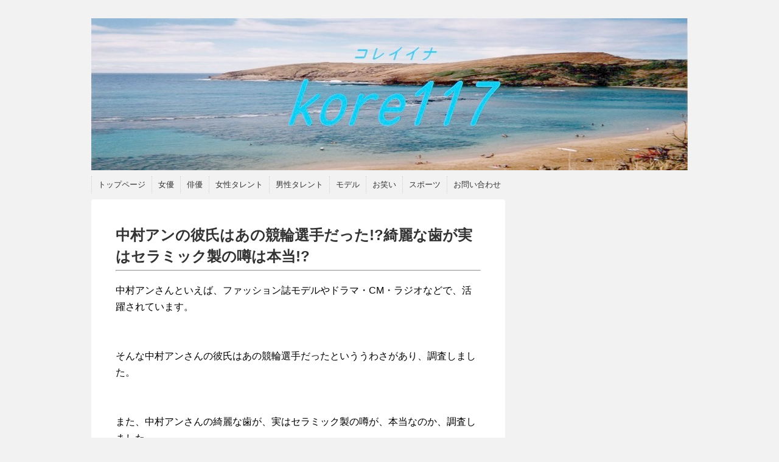

--- FILE ---
content_type: text/html; charset=UTF-8
request_url: https://kore117.com/archives/858
body_size: 8484
content:
<!DOCTYPE html>
<!--[if lt IE 7]> <html class="ie6" lang="ja"> <![endif]-->
<!--[if IE 7]> <html class="i7" lang="ja"> <![endif]-->
<!--[if IE 8]> <html class="ie" lang="ja"> <![endif]-->
<!--[if gt IE 8]><!--> <html lang="ja"> <!--<![endif]-->
<head>
<script async src="//pagead2.googlesyndication.com/pagead/js/adsbygoogle.js"></script>
<script>
  (adsbygoogle = window.adsbygoogle || []).push({
    google_ad_client: "ca-pub-3421010148891523",
    enable_page_level_ads: true
  });
</script>
<meta charset="UTF-8" />
<meta name="viewport" content="width=device-width,initial-scale=1.0,user-scalable=no">
<meta name="format-detection" content="telephone=no" />
<title>
中村アンの彼氏はあの競輪選手だった!?綺麗な歯が実はセラミック製の噂は本当!? | kore117</title>
<link rel="stylesheet" href="https://kore117.com/wp-content/themes/stinger5ver20150505b/css/normalize.css">
<link rel="stylesheet" href="https://kore117.com/wp-content/themes/stinger5ver20150505b/style.css" type="text/css" media="screen" />
<link rel="alternate" type="application/rss+xml" title="kore117 RSS Feed" href="https://kore117.com/feed" />
<link rel="pingback" href="https://kore117.com/xmlrpc.php" />
<link rel="shortcut icon" href="//kore117.com/wp-content/uploads/2015/08/favicon.ico" />
<link href="//netdna.bootstrapcdn.com/font-awesome/4.0.3/css/font-awesome.css" rel="stylesheet">
<!--[if lt IE 9]>
<script src="http://css3-mediaqueries-js.googlecode.com/svn/trunk/css3-mediaqueries.js"></script>
<script src="https://kore117.com/wp-content/themes/stinger5ver20150505b/js/html5shiv.js"></script>
<![endif]-->
<link rel='dns-prefetch' href='//ajax.googleapis.com' />
<link rel='dns-prefetch' href='//s.w.org' />
<link rel='stylesheet' id='contact-form-7-css'  href='https://kore117.com/wp-content/plugins/contact-form-7/includes/css/styles.css?ver=5.1.6' type='text/css' media='all' />
<link rel='stylesheet' id='ez-icomoon-css'  href='https://kore117.com/wp-content/plugins/easy-table-of-contents/vendor/icomoon/style.min.css?ver=1.2' type='text/css' media='all' />
<link rel='stylesheet' id='ez-toc-css'  href='https://kore117.com/wp-content/plugins/easy-table-of-contents/assets/css/screen.min.css?ver=1.2' type='text/css' media='all' />
<style id='ez-toc-inline-css' type='text/css'>
div#ez-toc-container ul li {font-size: 95%;}
</style>
<script type='text/javascript' src='//ajax.googleapis.com/ajax/libs/jquery/1.11.1/jquery.min.js?ver=4.9.28'></script>
<link rel='https://api.w.org/' href='https://kore117.com/wp-json/' />
<link rel="canonical" href="https://kore117.com/archives/858" />
<link rel='shortlink' href='https://kore117.com/?p=858' />
<link rel="alternate" type="application/json+oembed" href="https://kore117.com/wp-json/oembed/1.0/embed?url=https%3A%2F%2Fkore117.com%2Farchives%2F858" />
<link rel="alternate" type="text/xml+oembed" href="https://kore117.com/wp-json/oembed/1.0/embed?url=https%3A%2F%2Fkore117.com%2Farchives%2F858&#038;format=xml" />
<script type="text/javascript">
<!--
/******************************************************************************
***   COPY PROTECTED BY http://chetangole.com/blog/wp-copyprotect/   version 3.1.0 ****
******************************************************************************/
function clickIE4(){
if (event.button==2){
return false;
}
}
function clickNS4(e){
if (document.layers||document.getElementById&&!document.all){
if (e.which==2||e.which==3){
return false;
}
}
}

if (document.layers){
document.captureEvents(Event.MOUSEDOWN);
document.onmousedown=clickNS4;
}
else if (document.all&&!document.getElementById){
document.onmousedown=clickIE4;
}

document.oncontextmenu=new Function("return false")
// --> 
</script>

<script type="text/javascript">
/******************************************************************************
***   COPY PROTECTED BY http://chetangole.com/blog/wp-copyprotect/   version 3.1.0 ****
******************************************************************************/
function disableSelection(target){
if (typeof target.onselectstart!="undefined") //For IE 
	target.onselectstart=function(){return false}
else if (typeof target.style.MozUserSelect!="undefined") //For Firefox
	target.style.MozUserSelect="none"
else //All other route (For Opera)
	target.onmousedown=function(){return false}
target.style.cursor = "default"
}
</script>
<style type="text/css">
/*グループ1
------------------------------------------------------------*/
/*ブログタイトル*/
header .sitename a {
 color: #333333;
}
/* メニュー */
nav li a {
 color: #333333;
}
/*キャプション */

header h1 {
 color: #333333;
}
header .descr {
 color: #333333;
}
/* アコーディオン */
#s-navi dt.trigger .op {
	color: #333333;
}
.acordion_tree li a {
	color: #333333;
}
/* サイド見出し */
aside h4 {
 color: #333333;
}
/* フッター文字 */
#footer,#footer .copy {
color: #333333;
}
/*グループ2
------------------------------------------------------------*/
/* 中見出し */
h2 {
 background: #f7f7f7;
 color: #1e73be;
}
h2:after {
 border-top: 10px solid #f7f7f7;
}
h2:before {
 border-top: 10px solid #f7f7f7;
}
/*小見出し*/
.post h3 {
 border-bottom: 2px solid #878787;
}
/* 記事タイトル下の線 */
.blogbox {
 border-top-color: #f7f7f7;
 border-bottom-color: #f7f7f7;
}
/* コメントボタン色 */
#comments input[type="submit"] {
background-color: #f7f7f7;
}
#comments input[type="submit"] {
color: #1e73be;
}
/*グループ3
------------------------------------------------------------*/
/* 記事タイトル下 */
.blogbox {
 background: #b7b7b7;
}
/*h4*/
.post h4{
background-color:#b7b7b7;
}
/* コメント */
#comments {
 background: #b7b7b7;
}
/* カレンダー曜日背景 */
#wp-calendar thead tr th {
 background: #b7b7b7;
}
/*グループ4
------------------------------------------------------------*/
/* RSSボタン */
.rssbox a {
	background-color: #333333;
}
/*グループ5
------------------------------------------------------------*/
/* 検索フォーム */
#s {
 background: #939393;
}
#searchsubmit{
 background: #939393;
}

</style>
<style type="text/css" id="custom-background-css">
body.custom-background { background-color: #7dcbce; }
</style>
		<style type="text/css" id="wp-custom-css">
			.in20 img{max-width:200px;height:auto;}		</style>
	</head>
<script type="text/javascript" src="//kore117.com/nk/pst/script.js" defer></script><noscript><img src="//kore117.com/nk/pst/track.php" alt="" width="1" height="1" /></noscript>
<div id="tracker" style="position:absolute;visibility:hidden;"><script type="text/javascript" src="//kore117.com/acc/funlyzer/analyzer/tracker.js"></script><noscript><img src="//kore117.com/acc/funlyzer/analyzer/write.php?guid=ON&act=img" width="0" height="0" alt="tracker"></noscript></div>
<!-- アコーディオン -->
<nav id="s-navi" class="pcnone">
  <dl class="acordion">
    <dt class="trigger">
      <p><span class="op"><i class="fa fa-bars"></i>&nbsp; MENU</span></p>
    </dt>
    <dd class="acordion_tree">
      <ul>
        <div class="menu-123-container"><ul id="menu-123" class="menu"><li id="menu-item-84" class="menu-item menu-item-type-custom menu-item-object-custom menu-item-home menu-item-84"><a href="//kore117.com/">トップページ</a></li>
<li id="menu-item-797" class="menu-item menu-item-type-custom menu-item-object-custom menu-item-797"><a href="//kore117.com/archives/tag/%e5%a5%b3%e5%84%aa">女優</a></li>
<li id="menu-item-798" class="menu-item menu-item-type-custom menu-item-object-custom menu-item-798"><a href="//kore117.com/archives/tag/%e4%bf%b3%e5%84%aa">俳優</a></li>
<li id="menu-item-799" class="menu-item menu-item-type-custom menu-item-object-custom menu-item-799"><a href="//kore117.com/archives/tag/%e5%a5%b3%e6%80%a7%e3%82%bf%e3%83%ac%e3%83%b3%e3%83%88">女性タレント</a></li>
<li id="menu-item-800" class="menu-item menu-item-type-custom menu-item-object-custom menu-item-800"><a href="//kore117.com/archives/tag/%e7%94%b7%e6%80%a7%e3%82%bf%e3%83%ac%e3%83%b3%e3%83%88">男性タレント</a></li>
<li id="menu-item-963" class="menu-item menu-item-type-custom menu-item-object-custom menu-item-963"><a href="//kore117.com/archives/tag/%e3%83%a2%e3%83%87%e3%83%ab">モデル</a></li>
<li id="menu-item-1146" class="menu-item menu-item-type-custom menu-item-object-custom menu-item-1146"><a href="//kore117.com/archives/tag/%e3%81%8a%e7%ac%91%e3%81%84">お笑い</a></li>
<li id="menu-item-1434" class="menu-item menu-item-type-custom menu-item-object-custom menu-item-1434"><a href="//kore117.com/archives/tag/%e3%82%b9%e3%83%9d%e3%83%bc%e3%83%84">スポーツ</a></li>
<li id="menu-item-964" class="menu-item menu-item-type-post_type menu-item-object-page menu-item-964"><a href="https://kore117.com/page-119">お問い合わせ</a></li>
</ul></div>      </ul>
      <div class="clear"></div>
    </dd>
  </dl>
</nav>
<!-- /アコーディオン -->
<div id="wrapper">
<header> 
<!-- ロゴ又はブログ名 -->
  <p class="sitename"><a href="https://kore117.com/">
        </a></p>

  <!--
カスタムヘッダー画像
-->
  <div id="gazou">
    

<!-- タブレット・PCで出力したいもの -->

    <p id="headimg"><img src="https://kore117.com/wp-content/uploads/2015/08/cropped-sea6.jpg" alt="*" width="980" height="250" /></p>


      </div>
  <!-- /gazou --> 
  <!--
メニュー
-->
  <nav class="smanone clearfix">
    <div class="menu-123-container"><ul id="menu-124" class="menu"><li class="menu-item menu-item-type-custom menu-item-object-custom menu-item-home menu-item-84"><a href="//kore117.com/">トップページ</a></li>
<li class="menu-item menu-item-type-custom menu-item-object-custom menu-item-797"><a href="//kore117.com/archives/tag/%e5%a5%b3%e5%84%aa">女優</a></li>
<li class="menu-item menu-item-type-custom menu-item-object-custom menu-item-798"><a href="//kore117.com/archives/tag/%e4%bf%b3%e5%84%aa">俳優</a></li>
<li class="menu-item menu-item-type-custom menu-item-object-custom menu-item-799"><a href="//kore117.com/archives/tag/%e5%a5%b3%e6%80%a7%e3%82%bf%e3%83%ac%e3%83%b3%e3%83%88">女性タレント</a></li>
<li class="menu-item menu-item-type-custom menu-item-object-custom menu-item-800"><a href="//kore117.com/archives/tag/%e7%94%b7%e6%80%a7%e3%82%bf%e3%83%ac%e3%83%b3%e3%83%88">男性タレント</a></li>
<li class="menu-item menu-item-type-custom menu-item-object-custom menu-item-963"><a href="//kore117.com/archives/tag/%e3%83%a2%e3%83%87%e3%83%ab">モデル</a></li>
<li class="menu-item menu-item-type-custom menu-item-object-custom menu-item-1146"><a href="//kore117.com/archives/tag/%e3%81%8a%e7%ac%91%e3%81%84">お笑い</a></li>
<li class="menu-item menu-item-type-custom menu-item-object-custom menu-item-1434"><a href="//kore117.com/archives/tag/%e3%82%b9%e3%83%9d%e3%83%bc%e3%83%84">スポーツ</a></li>
<li class="menu-item menu-item-type-post_type menu-item-object-page menu-item-964"><a href="https://kore117.com/page-119">お問い合わせ</a></li>
</ul></div>  </nav>
</header><div id="content" class="clearfix">
  <div id="contentInner">    <main>      <article>
        <div class="post"> 
          <!--ぱんくず -->
          <div id="breadcrumb">
                                                                                  </div>
          <!--ループ開始 -->
                    <h1 class="entry-title">
            中村アンの彼氏はあの競輪選手だった!?綺麗な歯が実はセラミック製の噂は本当!?          </h1>              <hr>              &nbsp;              &nbsp;
          <p>中村アンさんといえば、ファッション誌モデルやドラマ・CM・ラジオなどで、活躍されています。<br />
&nbsp;<br />
&nbsp;<br />
そんな中村アンさんの彼氏はあの競輪選手だったといううわさがあり、調査しました。<br />
&nbsp;<br />
&nbsp;<br />
また、中村アンさんの綺麗な歯が、実はセラミック製の噂が、本当なのか、調査しました。<br />
&nbsp;<br />
&nbsp;<br />
<center><br />
<script async src="//pagead2.googlesyndication.com/pagead/js/adsbygoogle.js"></script>
<!-- response -->
<ins class="adsbygoogle"
     style="display:block"
     data-ad-client="ca-pub-3421010148891523"
     data-ad-slot="1797774098"
     data-ad-format="rectangle"></ins>
<script>
(adsbygoogle = window.adsbygoogle || []).push({});
</script></center><br /><br />
&nbsp;<br />
&nbsp;</p>
<div id="ez-toc-container" class="counter-hierarchy counter-decimal ez-toc-grey">
<div class="ez-toc-title-container">
<p class="ez-toc-title">目次</p>
<span class="ez-toc-title-toggle"><a class="pull-right btn btn-xs btn-default ez-toc-toggle"><i class="glyphicon ez-toc-icon-toggle"></i></a></span></div>
<ul class="ez-toc-list"><li><a href="#i" title="プロフィール">プロフィール</a></li><li><a href="#i-2" title="家族構成">家族構成</a></li><li><a href="#i-3" title="デビューのきっかけは">デビューのきっかけは</a></li><li><a href="#i-4" title="中村アンさんの彼氏は、あの競輪選手だった!?">中村アンさんの彼氏は、あの競輪選手だった!?</a></li><li><a href="#i-5" title="綺麗な歯が、実はセラミック製の噂は、本当!?">綺麗な歯が、実はセラミック製の噂は、本当!?</a></li></ul></div>
<h3><span class="ez-toc-section" id="i">プロフィール</span></h3>
<p>&nbsp;<br />
<img src="//kore117.com/wp-content/uploads/2015/10/nakamuraan-300x3001.jpg" alt="" width="300" height="300" class="aligncenter size-full wp-image-864" srcset="https://kore117.com/wp-content/uploads/2015/10/nakamuraan-300x3001.jpg 300w, https://kore117.com/wp-content/uploads/2015/10/nakamuraan-300x3001-150x150.jpg 150w, https://kore117.com/wp-content/uploads/2015/10/nakamuraan-300x3001-100x100.jpg 100w" sizes="(max-width: 300px) 100vw, 300px" /><center>twitterより引用</center><br />
&nbsp;<br />
&nbsp;<br />
<span style="font-size: 16px;">芸名　<ruby>中村アン<rp>（</rp><rt>なかむらあん</rt><rp>）</rp></ruby>さん、本名　<ruby>中村友子<rp>（</rp><rt>なかむらゆうこ</rt><rp>）</rp></ruby>さん<br />
&nbsp;<br />
&nbsp;<br />
生年月日　1987年9月17日（現在38歳）<br />
&nbsp;<br />
&nbsp;<br />
出身地　東京都<br />
&nbsp;<br />
&nbsp;<br />
血液型　AB型<br />
&nbsp;<br />
&nbsp;<br />
身長　161cm<br />
&nbsp;<br />
&nbsp;<br />
趣味　カメラ、自炊 ※下記参照<br />
&nbsp;<br />
&nbsp;<br />
所属事務所　プラチナムプロダクション</span><br />
&nbsp;<br />
&nbsp;<br />
※ 趣味が自炊という事になっていますが、料理がうまくなれるように、宣言していたそうで、実は料理が苦手だそうです。<br />
&nbsp;<br />
&nbsp;</p>
<h3><span class="ez-toc-section" id="i-2">家族構成</span></h3>
<p>&nbsp;<br />
両親と、弟、妹、中村アンさんの5人家族だそうです。<br />
&nbsp;<br />
&nbsp;<br />
両親は佐渡島出身らしいです。<br />
&nbsp;<br />
&nbsp;<br />
お父さんは、普通のサラリーマンだそうです。<br />
&nbsp;<br />
&nbsp;<br />
中村アンさんは、高校時代から大学時代に、チアリーディング部に所属し、高校時代・大学時代ともに全国大会へ出場されたそうです。<br />
&nbsp;<br />
&nbsp;<br />
芸名を中村アンにした事で、ハーフのうわさがありましたが、中村アンさんは、純粋な日本人です。<br />
&nbsp;<br />
&nbsp;</p>
<h3><span class="ez-toc-section" id="i-3">デビューのきっかけは</span></h3>
<p>&nbsp;<br />
大学2年生時に、モデルオーディションに、友人に誘われて出場して、グランプリを獲得されました。<br />
&nbsp;<br />
&nbsp;<br />
しかし、芸能界入りせずに、大学3年生になって、就職活動を始めた時に、現在の事務所のオファーを受けて、芸能界デビューされました。<br />
&nbsp;<br />
&nbsp;<br />
2009年には、バラエティ番組などに、出演していたそうです。<br />
&nbsp;<br />
&nbsp;<br />
2010年には、東京オートサロンでのイメージガールを始め、ドラマやラジオ、レースクイーン、アイドルグループ「G☆RACE」のメンバーとしての活動を、開始されました。<br />
&nbsp;<br />
&nbsp;<br />
その後、テレビでのMCや、ドラマ・ラジオ・CMなどで活躍されています。<br />
&nbsp;<br />
&nbsp;<br />
バラエティ番組などでは、独特の毒舌ぶりが飛び出して、良く話題に上がります。<br />
&nbsp;<br />
&nbsp;<br />
<center><br />
<script async src="//pagead2.googlesyndication.com/pagead/js/adsbygoogle.js"></script>
<!-- response2 -->
<ins class="adsbygoogle"
     style="display:block"
     data-ad-client="ca-pub-3421010148891523"
     data-ad-slot="9855764492"
     data-ad-format="rectangle"></ins>
<script>
(adsbygoogle = window.adsbygoogle || []).push({});
</script></center><br /><br />
&nbsp;<br />
&nbsp;</p>
<h3><span class="ez-toc-section" id="i-4">中村アンさんの彼氏は、あの競輪選手だった!?</span></h3>
<p>&nbsp;<br />
中村アンさんの彼氏として、あの競輪選手の名前があがっているようです。<br />
&nbsp;<br />
&nbsp;<br />
うわさでは、神山雄一郎さんなんですが、<strong>19歳も年上の方です。</strong><br />
&nbsp;<br />
&nbsp;<br />
調査してみると、小倉競輪祭で行われた、中村アンさんのトークショーの時に、タイプの競輪選手を聞かれ、神山雄一郎さんと答えていたそうです。<br />
&nbsp;<br />
&nbsp;<br />
なんでも、「神山雄一郎さんにオーラを感じたとか」話されています。<br />
&nbsp;<br />
&nbsp;<br />
この話で、うわさになったのではないかと、思われます。<br />
&nbsp;<br />
&nbsp;<br />
30歳までには結婚したいと語っている、中村アンさん。<br />
&nbsp;<br />
&nbsp;<br />
もうリミットまで、2年を切りましたが、電撃発表とか、あるんでしょうか。<br />
&nbsp;<br />
&nbsp;<br />
あと、彼氏のうわさがあるのは、徳井義実さんあたりですが、信憑性は低そうな感じです。<br />
&nbsp;<br />
&nbsp;<br />
以前、テレビで理想の彼氏なんかを尋ねられて、普通のサラリーマンが良いですと答えられていました。<br />
&nbsp;<br />
&nbsp;<br />
<strong><font color="#FF6600">加えて年収は、1,500万円以上で、と発言したところ、批判の嵐を受けていました。</font></strong>（ちなみに、普通のサラリーマンの、<strong><font color="#FF6600">平均年収は500万円以下です</font></strong>）<br />
&nbsp;<br />
&nbsp;<br />
バラエティ番組だったので、敢えてそう発言したのか、世間知らずなのかは、何とも言えないですね～。<br />
&nbsp;<br />
&nbsp;</p>
<h3><span class="ez-toc-section" id="i-5">綺麗な歯が、実はセラミック製の噂は、本当!?</span></h3>
<p>&nbsp;<br />
中村アンさんの綺麗な歯が、実はセラミック製の噂があり、調査してみました。<br />
&nbsp;<br />
&nbsp;<br />
中村アンさんの特徴的な白い歯が、昔は八重歯があって、歯並びも少し悪く、色も白くありませんでした。<br />
&nbsp;<br />
&nbsp;<br />
歯並び矯正されて、より美しくしようと考えられたそうですが、歯並び矯正には、長い年月がかかるので、手っ取り早くセラミックで矯正されたようです。<br />
&nbsp;<br />
&nbsp;<br />
ですので、綺麗な歯が、実はセラミック製の噂は本当でした。<br />
&nbsp;<br />
&nbsp;<br />
矯正してしまった歯に対して、一部の八重歯フェチの方には、不評らしいです。<br />
&nbsp;<br />
&nbsp;<br />
でも、中村アンさん曰く、コンプレックスがなくなって、人前で自信を持って笑えるようになったと言われています。<br />
&nbsp;<br />
&nbsp;<br />
昔から気になっていた、コンプレックスから解放されたので、結果的には、良かったのではないでしょうか。<br />
&nbsp;<br />
&nbsp;<br />
自信を持った、中村アンさんが、芸能界でこれからも活躍される事を、期待しています。<br />
&nbsp;<br />
&nbsp;<br />
ドラマ「5→9～私に恋したお坊さん～」で共演されていた、<br />
&nbsp;<br />
&nbsp;<br />
<a rel="_THKclick" href="//kore117.com/archives/434">星川高峰（山下智久）さんの記事はこちらからどうぞ。</a><br />
&nbsp;<br />
&nbsp;<br />
<a rel="_THKclick" href="//kore117.com/archives/153">桜庭潤子（石原さとみ）さんの記事はこちらからどうぞ。</a><br />
&nbsp;<br />
&nbsp;<br />
<script async src="//pagead2.googlesyndication.com/pagead/js/adsbygoogle.js"></script>
<ins class="adsbygoogle"
     style="display:block"
     data-ad-format="autorelaxed"
     data-ad-client="ca-pub-3421010148891523"
     data-ad-slot="5981274715"></ins>
<script>
     (adsbygoogle = window.adsbygoogle || []).push({});
</script></center><br /><center><script async src="https://pagead2.googlesyndication.com/pagead/js/adsbygoogle.js"></script>
<!-- response3 -->
<ins class="adsbygoogle"
     style="display:block"
     data-ad-client="ca-pub-3421010148891523"
     data-ad-slot="2332497699"
     data-ad-format="auto"
     data-full-width-responsive="true"></ins>
<script>
     (adsbygoogle = window.adsbygoogle || []).push({});
</script></center></p>
                                 <div class="sns"><ul class="snsb clearfix">
<!--twitter--><li><a href="http://twitter.com/share?url=https://kore117.com/archives/858&text=中村アンの彼氏はあの競輪選手だった!?綺麗な歯が実はセラミック製の噂は本当!?" onclick="window.open(this.href, 'Twitterwindow', 'width=660, height=460, menubar=no, toolbar=no, resizable=yes, scrollbars=yes'); return false;"><img src="https://kore117.com/wp-content/themes/stinger5ver20150505b/images/sns_tw.png" alt="twitter" /></a></li>
<!--facebook--><li><a href="http://www.facebook.com/share.php?u=https://kore117.com/archives/858" onclick="window.open(this.href, 'FBwindow', 'width=660, height=460, menubar=no, toolbar=no, resizable=yes, scrollbars=yes'); return false;"><img src="https://kore117.com/wp-content/themes/stinger5ver20150505b/images/sns_fb.png" alt="facebook" /></a></li>
<!--google--><li><a href="https://plus.google.com/share?url=https://kore117.com/archives/858" onclick="window.open(this.href, 'Gwindow', 'width=660, height=460, menubar=no, toolbar=no, resizable=yes, scrollbars=yes'); return false;"><img src="https://kore117.com/wp-content/themes/stinger5ver20150505b/images/sns_gp.png" alt="Google+" /></a></li>
<!--hatena--><li><a href="http://b.hatena.ne.jp/add?mode=confirm&url=https://kore117.com/archives/858" data-hatena-bookmark-title="中村アンの彼氏はあの競輪選手だった!?綺麗な歯が実はセラミック製の噂は本当!?｜kore117" onclick="window.open(this.href, 'hatebuwindow', 'width=660, height=460, menubar=no, toolbar=no, resizable=yes, scrollbars=yes'); return false;"><img src="https://kore117.com/wp-content/themes/stinger5ver20150505b/images/sns_htn.png" alt="はてなブックマーク" /></a></li>
</li></ul></div><center><br /><script async src="//pagead2.googlesyndication.com/pagead/js/adsbygoogle.js"></script>
<!-- EndLink -->
<ins class="adsbygoogle"
     style="display:block"
     data-ad-client="ca-pub-3421010148891523"
     data-ad-slot="7205072450"
     data-ad-format="link"></ins>
<script>
(adsbygoogle = window.adsbygoogle || []).push({});
</script></center><br /><br /><br />                        <!--ループ終了-->
            <div id="comments">
  	<div id="respond" class="comment-respond">
		<h3 id="reply-title" class="comment-reply-title">コメントを残す <small><a rel="nofollow" id="cancel-comment-reply-link" href="/archives/858#respond" style="display:none;">コメントをキャンセル</a></small></h3>			<form action="https://kore117.com/wp-comments-post.php" method="post" id="commentform" class="comment-form">
				<p class="comment-notes"><span id="email-notes">メールアドレスが公開されることはありません。</span> <span class="required">*</span> が付いている欄は必須項目です</p><p class="comment-form-comment"><label for="comment">コメント</label> <textarea id="comment" name="comment" cols="45" rows="8" maxlength="65525" required="required"></textarea></p><p class="comment-form-author"><label for="author">名前 <span class="required">*</span></label> <input id="author" name="author" type="text" value="" size="30" maxlength="245" required='required' /></p>
<p class="comment-form-email"><label for="email">メール <span class="required">*</span></label> <input id="email" name="email" type="text" value="" size="30" maxlength="100" aria-describedby="email-notes" required='required' /></p>
<p class="comment-form-url"><label for="url">サイト</label> <input id="url" name="url" type="text" value="" size="30" maxlength="200" /></p>
<p><img src="https://kore117.com/wp-content/siteguard/1476161988.png" alt="CAPTCHA"></p><p><label for="siteguard_captcha">上に表示された文字を入力してください。</label><br /><input type="text" name="siteguard_captcha" id="siteguard_captcha" class="input" value="" size="10" aria-required="true" /><input type="hidden" name="siteguard_captcha_prefix" id="siteguard_captcha_prefix" value="1476161988" /></p><p class="form-submit"><input name="submit" type="submit" id="submit" class="submit" value="コメントを送信" /> <input type='hidden' name='comment_post_ID' value='858' id='comment_post_ID' />
<input type='hidden' name='comment_parent' id='comment_parent' value='0' />
</p>			</form>
			</div><!-- #respond -->
	</div>
<!-- END singer --><!--ナビ-->
          </aside>        </div>
        <!--/post--> 
      </article>    </main>  </div>
  <!-- /#contentInner -->
  <div id="side">
<aside>
  <div id="mybox">
          </div>
  </aside>
</div></div>
<!--/#content -->
<!--WPFC_FOOTER_START--><footer id="footer">
  <h3>
          中村アンの彼氏はあの競輪選手だった!?綺麗な歯が実はセラミック製の噂は本当!?      </h3>
  <p>
    ご覧いただきありがとうございます、日々思う事を書いています  </p>
  <p class="copy">Copyright&copy;
    kore117    , 2015 -
    2026    All Rights Reserved.</p>
</footer>
</div>
<!-- /#wrapper --> 
<!-- ページトップへ戻る -->
<div id="page-top"><a href="#wrapper" class="fa fa-angle-up"></a></div>
<!-- ページトップへ戻る　終わり -->


<script type="text/javascript">
disableSelection(document.body)
</script>
<script type='text/javascript'>
/* <![CDATA[ */
var wpcf7 = {"apiSettings":{"root":"https:\/\/kore117.com\/wp-json\/contact-form-7\/v1","namespace":"contact-form-7\/v1"}};
/* ]]> */
</script>
<script type='text/javascript' src='https://kore117.com/wp-content/plugins/contact-form-7/includes/js/scripts.js?ver=5.1.6'></script>
<script type='text/javascript' src='https://kore117.com/wp-includes/js/wp-embed.min.js?ver=4.9.28'></script>
<script type='text/javascript' src='https://kore117.com/wp-content/plugins/easy-table-of-contents/vendor/smooth-scroll/jquery.smooth-scroll.min.js?ver=1.5.5'></script>
<script type='text/javascript' src='https://kore117.com/wp-content/plugins/easy-table-of-contents/vendor/js-cookie/js.cookie.min.js?ver=2.0.3'></script>
<script type='text/javascript' src='https://kore117.com/wp-content/plugins/easy-table-of-contents/vendor/sticky-kit/jquery.sticky-kit.min.js?ver=1.9.2'></script>
<script type='text/javascript' src='https://kore117.com/wp-content/plugins/easy-table-of-contents/vendor/waypoints/jquery.waypoints.min.js?ver=1.9.2'></script>
<script type='text/javascript'>
/* <![CDATA[ */
var ezTOC = {"smooth_scroll":"1","visibility_hide_by_default":"","width":"auto","scroll_offset":"30"};
/* ]]> */
</script>
<script type='text/javascript' src='https://kore117.com/wp-content/plugins/easy-table-of-contents/assets/js/front.min.js?ver=1.2'></script>
<script type='text/javascript' src='https://kore117.com/wp-content/themes/stinger5ver20150505b/js/base.js?ver=4.9.28'></script>
<script type='text/javascript' src='https://kore117.com/wp-content/themes/stinger5ver20150505b/js/scroll.js?ver=4.9.28'></script>
</body></html><!-- html is corrupted -->

--- FILE ---
content_type: text/html; charset=utf-8
request_url: https://www.google.com/recaptcha/api2/aframe
body_size: 258
content:
<!DOCTYPE HTML><html><head><meta http-equiv="content-type" content="text/html; charset=UTF-8"></head><body><script nonce="TdaJbQxYkFi66nh5krPQ_w">/** Anti-fraud and anti-abuse applications only. See google.com/recaptcha */ try{var clients={'sodar':'https://pagead2.googlesyndication.com/pagead/sodar?'};window.addEventListener("message",function(a){try{if(a.source===window.parent){var b=JSON.parse(a.data);var c=clients[b['id']];if(c){var d=document.createElement('img');d.src=c+b['params']+'&rc='+(localStorage.getItem("rc::a")?sessionStorage.getItem("rc::b"):"");window.document.body.appendChild(d);sessionStorage.setItem("rc::e",parseInt(sessionStorage.getItem("rc::e")||0)+1);localStorage.setItem("rc::h",'1768683029124');}}}catch(b){}});window.parent.postMessage("_grecaptcha_ready", "*");}catch(b){}</script></body></html>

--- FILE ---
content_type: text/css
request_url: https://kore117.com/wp-content/themes/stinger5ver20150505b/style.css
body_size: 3672
content:
@charset "UTF-8";*{font-family:"メイリオ", Meiryo, "ヒラギノ角ゴ Pro W3", Hiragino Kaku Gothic Pro, "ＭＳ Ｐゴシック", sans-serif;margin:0px;padding:0px;}
main, article, aside, header, canvas, details, figcaption, figure, footer, nav, section, summary{display:block;}
body{min-width:320px;word-wrap:break-word;background-color:#f2f2f2;}
body.mceContentBody{background-color:#fff;}
a{color:#4682b4;}
a:hover{color:#b22222;}
img, video, object{max-width:100%;height:auto;border:none;vertical-align:bottom;display:block;}
img.size-full, img.size-large{margin-bottom:10px;height:auto;max-width:100%;}
.wp-caption{height:auto;max-width:100%;}
.sitename img{max-width:300px;margin:0 auto;}
.smanone{display:none;}
.clearfix{zoom:1;}
.clearfix:after{content:"";display:block;clear:both;}
.clear{clear:both;}
.center{text-align:center;padding-bottom:20px;}
.youtube-container{position:relative;padding-bottom:56.25%;padding-top:30px;height:0;overflow:hidden;}
.youtube-container iframe{position:absolute;top:0;left:0;width:100%;height:100%;}
p{font-size:16px;line-height:25px;margin-bottom:20px;}
header .sitename{font-size:22px;color:#fff;line-height:30px;font-family:'Oswald', sans-serif;padding:10px 0px 0px;margin-bottom:10px;}
header .sitename a{font-family:'Exo 2', sans-serif;color:#333;text-decoration:none;font-weight:bold;}
header .sitename a:hover{-moz-opacity:0.8;opacity:0.8;}
header h1{font-size:12px;color:#666;font-weight:normal;}
header a{color:#FFF;text-decoration:none;}
header .descr{font-size:12px;color:#666;font-weight:normal;margin-bottom:0px;line-height:20px;padding-bottom:10px;}
.entry-title{font-size:24px;line-height:30px;color:#333;margin-bottom:10px;}
.entry-title a:hover{text-decoration:underline;}
.entry-title a{color:#333;text-decoration:none;}
h2{position:relative;background:#f3f3f3;color:#1a1a1a;font-size:20px;line-height:27px;margin-bottom:20px;padding-top:10px;padding-right:20px;padding-bottom:10px;padding-left:20px;}
h2:after{content:'';position:absolute;border-top:10px solid #f3f3f3;border-right:10px solid transparent;border-left:10px solid transparent;bottom:-10px;left:30px;border-radius:2px;}
h2:before{content:'';position:absolute;border-top:10px solid #f3f3f3;border-right:10px solid transparent;border-left:10px solid transparent;bottom:-10px;left:30px;}
.post h3{font-size:20px;margin-bottom:20px;margin-top:10px;padding-top:15px;padding-right:10px;padding-bottom:10px;padding-left:10px;color:#1a1a1a;background:#f3f3f3;line-height:28px;background-repeat:no-repeat;background-position:left center;margin-left:0px;border:2px solid #878787;}
h3 a{color:#333;text-decoration:none;}
.post h4{padding:10px;margin-bottom:10px;background-color:#f3f3f3;}
.post h5{margin-bottom:10px;font-size:16px;}
.wp-caption-text a,.wp-caption-text{font-size:12px;color:#ccc;}
#side aside h4{font-size:16px;font-weight:bold;padding:10px;margin-bottom:20px;line-height:31px;}
footer h4 a{color:#666;text-decoration:none;}
.point{font-size:16px;font-weight:bold;padding:10px;margin-bottom:20px;line-height:28px;border-bottom-width:1px;border-bottom-style:solid;border-bottom-color:#CCC;color:#666;}
.blogbox p{font-size:12px;margin:0px;color:#666666;line-height:15px;}
.blogbox{border-top-width:2px;border-top-style:solid;border-top-color:#666666;border-bottom-width:2px;border-bottom-style:dotted;border-bottom-color:#666666;margin-bottom:20px;padding:6px;}
.post blockquote{background-color:#f3f3f3;background-image:url(images/quote.png);background-repeat:no-repeat;background-position:left top;padding-top:70px;padding-right:20px;padding-bottom:20px;padding-left:20px;margin-top:20px;margin-right:20px;margin-bottom:20px;border-left-width:1px;border-left-style:solid;border-left-color:#CCC;}
.inyoumodoki{background-color:#f3f3f3;background-image:url(images/quote.png);background-repeat:no-repeat;background-position:left top;padding-top:70px;padding-right:20px;padding-bottom:20px;padding-left:20px;margin-top:20px;margin-right:20px;margin-bottom:20px;border-left-width:1px;border-left-style:solid;border-left-color:#CCC;}
#footer h3{font-size:14px;margin-bottom:10px;}
#footer .copy{font-size:12px;color:#999;line-height:15px;-moz-opacity:0.5;opacity:0.5;}
#topnews dd h3{font-size:20px;line-height:30px;margin-bottom:5px;}
#topnews dt{float:left;width:100px;}
#topnews dt img{width:100%;}
#topnews dd{padding-left:110px;}
#topnews dl{margin-bottom:20px;padding-bottom:20px;border-bottom-width:1px;border-bottom-style:dotted;border-bottom-color:#999;}
#topnews dl:first-child{padding-top:20px;}
#topnews dl:last-child{margin-bottom:20px;padding-bottom:20px;border-style:none;}
#topnews .clearfix dd h5{font-size:16px;font-weight:bold;padding:0px;margin-bottom:5px;}
#topnews .clearfix dd p{font-size:16px;color:#666;line-height:24px;}
#topnews .clearfix dd h5 a{color:#333;text-decoration:none;}
.blog_info p a{color:#666;text-decoration:none;}
#topnews .clearfix dd .blog_info p{font-size:14px;}
#kanren dd h5{font-size:16px;font-weight:bold;padding:0px;margin-bottom:5px;}
#kanren dt{float:left;width:100px;}
#kanren dt img{width:100px;}
#kanren dd{padding-left:110px;}
#kanren dl{margin-bottom:10px;padding-bottom:10px;border-bottom-width:1px;border-bottom-style:dotted;border-bottom-color:#ccc;}
#kanren dl:last-child{margin-bottom:20px;padding-bottom:20px;border-style:none;}
#kanren .clearfix dd p{font-size:13px;color:#666;line-height:18px;}
#kanren .clearfix dd h5 a{color:#333;text-decoration:none;}
#kanren .clearfix dd h5 a:hover{color:#b22222;}
#side aside ul li{list-style-type:none;margin:0px;padding:0px;}
#side aside h4{font-size:14px;font-weight:bold;line-height:25px;margin:0px;padding-top:10px;padding-right:10px;padding-bottom:10px;padding-left:0px;}
#side aside #mybox ul li ul li{font-size:14px;line-height:27px;}
#side aside #mybox ul{margin-bottom:10px;}
.rssbox a{display:block;width:100%;box-sizing:border-box;background-color:#1a1a1a;padding:5px 10px;margin-bottom:10px;font-size:14px;color:#fff;box-sizing:border-box;text-decoration:none;}
.rssbox a:hover{-moz-opacity:0.8;opacity:0.8;}
.post table{border-top:1px #999 solid;border-right:1px #999 solid;margin-bottom:20px;width:100%;}
table tr td{padding:5px;border-bottom-width:1px;border-left-width:1px;border-bottom-style:solid;border-left-style:solid;border-bottom-color:#999;border-left-color:#999;font-size:13px;line-height:18px;}
.post table tr td p{font-size:13px;line-height:18px;}
.post table tr:nth-child(even){background-color:#f3f3f3;}
#main .post table{border-top-width:1px;border-right-width:1px;border-top-style:solid;border-right-style:solid;border-top-color:#999;border-right-color:#999;color:#333;}
img.alignright{display:block;margin:0 0 0 auto;}
img.alignleft{display:block;margin:0 auto 0 0;}
img.aligncenter{display:block;margin:0 auto;}
img.float-left{float:left;}
img.float-right{float:right;}
.wp-caption{text-align:center;}
.aligncenter{clear:both;display:block;margin-left:auto;margin-right:auto;}
.ie8 img{width:auto;}
.post ul{list-style-type:disc;padding-top:10px;padding-right:20px;padding-bottom:10px;padding-left:30px;margin-bottom:10px;}
.post ul li{font-size:17px;line-height:27px;}
.post ol{list-style-type:decimal;padding-top:10px;padding-right:20px;padding-bottom:10px;padding-left:30px;margin-bottom:10px;}
.post ol li{font-size:17px;line-height:27px;}
#s-navi dl.acordion p{margin:0;}
#s-navi dl.acordion{margin:0 10px;}
#s-navi dt.trigger{text-align:right;padding:10px 0px;cursor:pointer;}
#s-navi dt.trigger .op{font-size:14px;color:#333;padding:20px 10px;}
#s-navi dd.acordion_tree{padding:20px 10px;display:none;overflow:hidden;}
.acordion_tree li{float:left;font-size:13px;padding-left:10px;display:inline;padding-right:10px;border-left-width:1px;border-left-style:dotted;border-left-color:#CCC;padding-top:5px;padding-bottom:5px;margin-bottom:10px;}
.acordion_tree li li{float:left;font-size:13px;padding-left:10px;display:inline;padding-right:10px;border:0px;padding-top:5px;padding-bottom:5px;margin-bottom:10px;}
.acordion_tree li a{float:left;color:#333;text-decoration:none;}
#side aside #search{padding-bottom:0px;position:relative;width:100%;}
#s{height:33px;color:#333;font-size:14px;border-radius:0;border-top-style:none;border-right-style:none;border-bottom-style:none;border-left-style:none;background-color:#ccc;z-index:10;padding:5px 65px 10px 5px;width:100%;box-sizing:border-box;}
#searchsubmit{border-radius:0;background-color:#ccc;position:absolute;right:0px;top:0px;width:50px;height:32px;z-index:20;}
*:first-child + html #searchsubmit{top:1px;}
nav li{position:relative;float:left;font-size:13px;padding-left:10px;display:inline;padding-right:10px;border-left-width:1px;border-left-style:dotted;border-left-color:#CCC;padding-top:5px;padding-bottom:5px;}
nav li li{float:left;font-size:13px;padding-left:10px;display:inline;padding-right:10px;padding-top:5px;padding-bottom:5px;border:none;}
nav li a{float:left;color:#333;text-decoration:none;}
.menu-navigation-container{overflow:hidden;}
nav li a:hover{text-decoration:underline;}
nav li li{float:left;font-size:13px;padding-left:10px;display:inline;padding-right:10px;padding-top:5px;padding-bottom:5px;border:none;}
nav li a{float:left;color:#333;text-decoration:none;}
.menu-navigation-container{overflow:hidden;}
nav li a:hover{text-decoration:underline;}
.pagination{clear:both;position:relative;font-size:14px;line-height:13px;margin-bottom:20px;padding-top:20px;padding-right:0;padding-bottom:20px;padding-left:0;}
.pagination span, .pagination a{display:block;float:left;margin:2px 2px 2px 0;padding:6px 9px 5px 9px;text-decoration:none;width:auto;color:#fff;background-color:#999;}
.pagination a:hover{color:#fff;background-color:#666666;}
.pagination .current{padding:6px 9px 5px 9px;color:#fff;background-color:#CCCCCC;}
#breadcrumb{font-size:13px;}
#breadcrumb a{color:#666;text-decoration:none;}
div#breadcrumb{padding:0 0 5px;margin:0 0 0px;clear:both;}
div#breadcrumb a{color:#ccc}
div#breadcrumb div{display:inline;font-size:13px;}
#breadcrumb div a{color:#666;text-decoration:none;}
.sns li{margin:5px 0;}
.sns .snsb li{float:left;margin-right:10px;list-style-type:none;}
.post .sns .snsb.clearfix{padding-top:20px;padding-right:0px;padding-bottom:20px;padding-left:0px;}
#wp-calendar{border-collapse:collapse;border-top-width:1px;border-right-width:1px;border-top-style:solid;border-right-style:solid;border-top-color:#999;border-right-color:#999;width:100%;}
#wp-calendar thead tr th{border-bottom-width:1px;border-left-width:1px;border-bottom-style:solid;border-left-style:solid;border-bottom-color:#999;border-left-color:#999;font-size:14px;padding:3px;text-align:center;background-color:#f3f3f3;}
#wp-calendar td{text-align:center;padding:0px;background-color:#fff;}
#wp-calendar caption{font-weight:bold;text-align:left;padding-top:10px;padding-bottom:5px;font-size:14px;}
#wp-calendar tbody tr #today{background-color:#b0e0e6;}
#page-top{position:fixed;z-index:9999;bottom:20px;right:0px;font-size:12px;}
#page-top a{background:#665e53;text-decoration:none;color:#fff;padding:10px;text-align:center;display:block;-moz-opacity:0.3;opacity:0.3;}
#page-top a:hover{text-decoration:none;background:#999;color:#fff;}
#comments p a{color:#333;}
#comments p{font-size:14px;font-weight:normal;line-height:20px;margin:0px;color:#333;padding:5px 0;}
#comments label{display:block;}
.metadata dd a{color:#333;}
.metadata{font-size:13px;line-height:20px;}
#comments{font-size:14px;line-height:20px;color:#333;background-color:#f3f3f3;padding-top:10px;padding-right:20px;padding-bottom:10px;padding-left:20px;margin-bottom:20px;border-left-width:1px;border-left-style:solid;border-left-color:#CCCCCC;}
.comment-body{padding:10px;margin-bottom:20px;}
.fn{font-style:normal;font-size:13px;}
.says{font-size:13px;line-height:18px;}
.commentmetadata{font-size:12px;line-height:15px;height:15px;width:100%;clear:both;padding-top:10px;padding-right:10px;padding-bottom:10px;padding-left:0px;}
.reply{padding:5px;font-size:13px;}
#comments #respond{font-size:16px;font-weight:bold;margin-bottom:10px;padding-top:5px;padding-right:10px;padding-bottom:5px;padding-left:10px;color:#666;}
#comments #commentform .tags{padding:10px;background-color:#f3f3f3;font-size:13px;}
#comments #commentlist img{padding:10px;}
#comments .commets-list{padding-left:0px;list-style-type:none;}
ul.children{padding:0px;}
.commets-list li{list-style-type:none;}
.comment-author.vcard .avatar{float:left;margin-right:10px;}
.vcard .fn{font-size:13px;line-height:18px;}
.form-allowed-tags{display:none;}
#comments h3{background-image:url(images/come.png);font-size:16px;padding:10px 0px 10px 50px;border:none;margin-bottom:0px;}
#comments textarea{margin-bottom:10px;width:100%;border:1px #f2f2f2 solid;}
#comments input{box-sizing:border-box;padding:10px;width:100%;border-radius:2px;border:1px #f2f2f2 solid;}
#comments input[type="submit"]{background-color:#ccc;padding:10px;-webkit-appearance:none;}
.p-navi dl dt{font-weight:bold;font-size:14px;line-height:27px;float:left;width:50px;color:#666;}
.p-navi dl dd{font-size:15px;padding-left:55px;line-height:27px;}
#wrapper{max-width:980px;padding:0 10px;margin:0 auto;}
header{text-align:center;}
#gazou{display:none;}
#gazou p{margin:0px;}
main{background-color:#fff;padding:20px 10px;margin:0 -10px 20px;}
section{margin-bottom:3em;}
footer{clear:both;padding:20px 0;text-align:center;}
.ad{padding-bottom:10px;}
.post{overflow:hidden;}
iframe{max-width:100%;}
@media only screen and (max-width:780px){#side aside{clear:both;float:none;width:auto;position:static !important;;}
}
@media only screen and (min-width:380px){#wrapper{padding:0 20px;}
header{text-align:left;}
.sitename img{max-width:300px;margin:0;}
main{background-color:#fff;border-radius:4px;padding:20px 40px;}
#topnews dt{float:left;width:150px;}
#topnews dt img{width:100%;}
#topnews dd{padding-left:170px;}
#topnews .clearfix dd h5{font-size:24px;font-weight:bold;padding:0px;margin-bottom:5px;}
#topnews .clearfix dd p{font-size:13px;color:#666;line-height:24px;margin:0px;padding:0px;}
#topnews .clearfix dd h5 a{color:#333;text-decoration:none;}
}
@media only screen and (min-width:780px){.smanone{display:block;}
.pcnone{display:none;}
#wrapper{padding:0 40px;}
header{padding-top:10px;}
nav{display:block;padding:10px 0;}
#gazou{display:block;overflow:hidden;}
#contentInner{float:left;width:100%;margin-right:-280px;}
main{margin-right:300px;margin-left:0px;background-color:#fff;border-radius:4px;padding:20px 40px;}
#side aside{float:right;width:280px;padding:0px;}
.ie7 aside ul li, .ie8 aside ul li, .ie9 aside ul li{display:list-item;padding:0;}
p{font-size:16px;line-height:27px;margin-bottom:20px;}
.entry-title{font-size:24px;line-height:35px;color:#333;margin-bottom:5px;}
.entry-title a:hover{text-decoration:underline;}
h2{position:relative;background:#f3f3f3;color:#1a1a1a;font-size:20px;line-height:30px;margin-bottom:20px;padding-top:10px;padding-right:20px;padding-bottom:10px;padding-left:20px;}
h2:after{content:'';position:absolute;border-top:10px solid #f3f3f3;border-right:10px solid transparent;border-left:10px solid transparent;bottom:-10px;left:50px;}
h2:before{content:'';position:absolute;border-top:10px solid #f3f3f3;border-right:10px solid transparent;border-left:10px solid transparent;bottom:-10px;left:50px;}
.post h3{font-size:18px;margin-bottom:20px;margin-top:10px;padding-top:15px;padding-right:10px;padding-bottom:10px;padding-left:10px;color:#1a1a1a;background:#f3f3f3;line-height:31px;background-repeat:no-repeat;background-position:left center;margin-left:0px;border:2px solid #878787;}
.post ul{list-style-type:disc;padding-top:0px;padding-right:20px;padding-bottom:10px;padding-left:30px;margin-bottom:10px;}
.post ul li{font-size:14px;line-height:27px;}
.post ol{list-style-type:decimal;padding-top:0px;padding-right:20px;padding-bottom:10px;padding-left:30px;margin-bottom:10px;}
.post ol li{font-size:14px;line-height:27px;}
.pagination{clear:both;position:relative;font-size:11px;line-height:13px;margin-bottom:20px;padding-top:20px;padding-right:0;padding-bottom:20px;padding-left:0;}
.pagination span, .pagination a{display:block;float:left;margin:2px 2px 2px 0;padding:6px 9px 5px 9px;text-decoration:none;width:auto;color:#fff;background-color:#999;}
.pagination a:hover{color:#fff;background-color:#666666;}
.pagination .current{padding:6px 9px 5px 9px;color:#fff;background-color:#CCCCCC;}
}

--- FILE ---
content_type: application/javascript
request_url: https://kore117.com/acc/funlyzer/analyzer/tracker.js
body_size: 838
content:
var _doc=document;var write_php='';if(!write_php){var i=_doc.getElementsByTagName('script').length-1;write_php=_doc.getElementsByTagName('script')[i].src;write_php=write_php.replace(/tracker.js/,'write.php');}var head=_doc.getElementsByTagName('head')[0];var domain=_doc.domain;var regExp=new RegExp('^(http|https)://'+domain);var encode=(window.encodeURIComponent)?true:false;var args='';var url=_doc.URL;url=(encode)?encodeURIComponent(url):url.replace(/&/g,'::');args+='&url='+url;var title=(encode)?encodeURIComponent(_doc.title):'';args+='&title='+title;args+='&display_width='+screen.width;args+='&display_height='+screen.height;var client_width=(_doc.documentElement)?parent._doc.documentElement.clientWidth:'';if(!client_width){client_width=(_doc.body)?parent._doc.body.clientWidth:'';}if(!client_width){client_width=(window.innerWidth)?parent.window.innerWidth:'';}args+='&client_width='+client_width;var client_height=(_doc.documentElement)?parent._doc.documentElement.clientHeight:'';if(!client_height){client_height=(_doc.body)?parent._doc.body.clientHeight:'';}if(!client_height){client_height=(window.innerHeight)?parent.window.innerHeight:'';}args+='&client_height='+client_height;var referrer=parent._doc.referrer;if(referrer.match(regExp)){referrer='';}if(referrer){referrer=(encode)?encodeURIComponent(referrer):referrer.replace(/&/g,'::');}args+=(referrer)?'&referrer='+referrer:'';var requestURL=write_php+'?guid=ON&act=js'+args+'&cache='+(new Date()).getTime();addElement(requestURL);if(window.addEventListener){window.addEventListener('load',setEvent,false);}else if(window.attachEvent){window.attachEvent('onload',setEvent);}function addElement(requestURL){var element=_doc.createElement('script');element.setAttribute('src',requestURL);element.setAttribute('type','text/javascript');head.appendChild(element);}function setEvent(){var obj,link;var pageExt=/\.(htm|php|cgi|jsp|asp)/i;var fileExt=/\.\w{2,4}$/i;var linksLength=_doc.getElementsByTagName('a').length;for(i=0;i<linksLength;i++){obj=_doc.getElementsByTagName('a')[i];link=obj.href;if(link.match('javascript')){continue;}else if(!link.match(regExp)||(!link.match(pageExt)&&link.match(fileExt))){obj.onmousedown=clickLink;}}}function clickLink(){var clickURL=(encode)?encodeURIComponent(this.href):this.href;var clickTitle=(this.title)?this.title:this.innerHTML;clickTitle=(encode)?encodeURIComponent(clickTitle):this.href;var clickRequestURL=write_php+'?act=click&url='+clickURL+'&title='+clickTitle;addElement(clickRequestURL);}